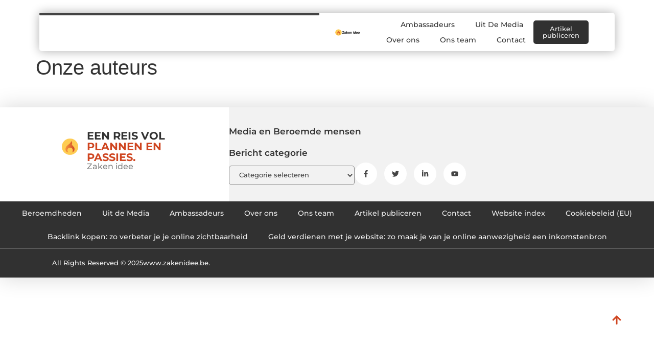

--- FILE ---
content_type: text/css
request_url: https://zakenidee.be/wp-content/uploads/elementor/css/post-3022.css?ver=1768671963
body_size: 551
content:
.elementor-kit-3022{--e-global-color-primary:#000000;--e-global-color-secondary:#313131;--e-global-color-text:#444444;--e-global-color-accent:#CF4520;--e-global-color-80192bd:#FECC52;--e-global-color-a9b9bf1:#F2F2F2;--e-global-color-dc9701e:#FFFFFF;--e-global-typography-primary-font-family:"Montserrat";--e-global-typography-primary-font-size:36px;--e-global-typography-primary-font-weight:600;--e-global-typography-secondary-font-family:"Montserrat";--e-global-typography-secondary-font-size:28px;--e-global-typography-secondary-font-weight:600;--e-global-typography-text-font-family:"Montserrat";--e-global-typography-text-font-size:16px;--e-global-typography-text-font-weight:400;--e-global-typography-accent-font-family:"Montserrat";--e-global-typography-accent-font-size:16px;--e-global-typography-accent-font-weight:500;--e-global-typography-6bca696-font-family:"Montserrat";--e-global-typography-6bca696-font-size:23px;--e-global-typography-6bca696-font-weight:500;--e-global-typography-4a124d7-font-family:"Montserrat";--e-global-typography-4a124d7-font-size:15px;--e-global-typography-4a124d7-font-weight:500;--e-global-typography-e824459-font-family:"Montserrat";--e-global-typography-e824459-font-size:14px;--e-global-typography-e824459-font-weight:500;--e-global-typography-16203d6-font-family:"Montserrat";--e-global-typography-16203d6-font-size:14px;--e-global-typography-16203d6-font-weight:400;--e-global-typography-b7e66a9-font-family:"Montserrat";--e-global-typography-b7e66a9-font-size:13px;--e-global-typography-b7e66a9-font-weight:400;}.elementor-kit-3022 e-page-transition{background-color:#FFBC7D;}.elementor-section.elementor-section-boxed > .elementor-container{max-width:1140px;}.e-con{--container-max-width:1140px;}.elementor-widget:not(:last-child){margin-block-end:20px;}.elementor-element{--widgets-spacing:20px 20px;--widgets-spacing-row:20px;--widgets-spacing-column:20px;}{}h1.entry-title{display:var(--page-title-display);}.site-header .site-branding{flex-direction:column;align-items:stretch;}.site-header{padding-inline-end:0px;padding-inline-start:0px;}.site-footer .site-branding{flex-direction:column;align-items:stretch;}@media(max-width:1024px){.elementor-section.elementor-section-boxed > .elementor-container{max-width:1024px;}.e-con{--container-max-width:1024px;}}@media(max-width:767px){.elementor-section.elementor-section-boxed > .elementor-container{max-width:767px;}.e-con{--container-max-width:767px;}}

--- FILE ---
content_type: text/css
request_url: https://zakenidee.be/wp-content/uploads/elementor/css/post-3409.css?ver=1768671963
body_size: 2852
content:
.elementor-3409 .elementor-element.elementor-element-8947ad7{--display:flex;--flex-direction:column;--container-widget-width:calc( ( 1 - var( --container-widget-flex-grow ) ) * 100% );--container-widget-height:initial;--container-widget-flex-grow:0;--container-widget-align-self:initial;--flex-wrap-mobile:wrap;--justify-content:center;--align-items:center;--gap:0px 0px;--row-gap:0px;--column-gap:0px;--flex-wrap:wrap;--padding-top:0%;--padding-bottom:0%;--padding-left:6%;--padding-right:6%;--z-index:200;}.elementor-3409 .elementor-element.elementor-element-8947ad7:not(.elementor-motion-effects-element-type-background), .elementor-3409 .elementor-element.elementor-element-8947ad7 > .elementor-motion-effects-container > .elementor-motion-effects-layer{background-color:#00000000;}.elementor-3409 .elementor-element.elementor-element-2adeead8{--display:flex;--flex-direction:row;--container-widget-width:initial;--container-widget-height:100%;--container-widget-flex-grow:1;--container-widget-align-self:stretch;--flex-wrap-mobile:wrap;--justify-content:space-between;--gap:0px 0px;--row-gap:0px;--column-gap:0px;--flex-wrap:wrap;border-style:none;--border-style:none;--border-radius:5px 5px 5px 5px;box-shadow:0px 0px 20px 0px rgba(0, 0, 0, 0.32);--margin-top:25px;--margin-bottom:0px;--margin-left:0px;--margin-right:0px;--padding-top:0px;--padding-bottom:0px;--padding-left:0px;--padding-right:0px;--z-index:1000;}.elementor-3409 .elementor-element.elementor-element-2adeead8:not(.elementor-motion-effects-element-type-background), .elementor-3409 .elementor-element.elementor-element-2adeead8 > .elementor-motion-effects-container > .elementor-motion-effects-layer{background-color:#FFFFFF;}.elementor-3409 .elementor-element.elementor-element-2adeead8:hover{border-style:none;}.elementor-3409 .elementor-element.elementor-element-2adeead8, .elementor-3409 .elementor-element.elementor-element-2adeead8::before{--border-transition:0.3s;}.elementor-widget-progress-tracker .current-progress-percentage{font-family:var( --e-global-typography-text-font-family ), Sans-serif;font-size:var( --e-global-typography-text-font-size );font-weight:var( --e-global-typography-text-font-weight );}.elementor-3409 .elementor-element.elementor-element-6af29b4e .current-progress{background-color:var( --e-global-color-accent );}.elementor-3409 .elementor-element.elementor-element-6af29b4e .elementor-scrolling-tracker-horizontal{background-color:var( --e-global-color-text );}.elementor-3409 .elementor-element.elementor-element-6af29b4e{width:100%;max-width:100%;--horizontal-progress-border:none;--progress-border-radius:0px 0px 0px 0px;--horizontal-height:5px;--horizontal-border-style:none;}.elementor-3409 .elementor-element.elementor-element-6af29b4e > .elementor-widget-container{border-style:none;border-radius:0px 0px 0px 0px;}.elementor-3409 .elementor-element.elementor-element-3c0ee2c9{--display:flex;--min-height:75px;--flex-direction:row;--container-widget-width:initial;--container-widget-height:100%;--container-widget-flex-grow:1;--container-widget-align-self:stretch;--flex-wrap-mobile:wrap;--justify-content:space-between;--gap:0px 0px;--row-gap:0px;--column-gap:0px;--padding-top:0px;--padding-bottom:0px;--padding-left:30px;--padding-right:30px;}.elementor-widget-theme-site-logo .widget-image-caption{color:var( --e-global-color-text );font-family:var( --e-global-typography-text-font-family ), Sans-serif;font-size:var( --e-global-typography-text-font-size );font-weight:var( --e-global-typography-text-font-weight );}.elementor-3409 .elementor-element.elementor-element-5d6efe43{width:var( --container-widget-width, 15% );max-width:15%;--container-widget-width:15%;--container-widget-flex-grow:0;text-align:start;}.elementor-3409 .elementor-element.elementor-element-5d6efe43 > .elementor-widget-container{padding:0px 0px 0px 0px;}.elementor-3409 .elementor-element.elementor-element-5d6efe43.elementor-element{--align-self:center;}.elementor-3409 .elementor-element.elementor-element-5d6efe43 img{width:65%;}.elementor-widget-nav-menu .elementor-nav-menu .elementor-item{font-family:var( --e-global-typography-primary-font-family ), Sans-serif;font-size:var( --e-global-typography-primary-font-size );font-weight:var( --e-global-typography-primary-font-weight );}.elementor-widget-nav-menu .elementor-nav-menu--main .elementor-item{color:var( --e-global-color-text );fill:var( --e-global-color-text );}.elementor-widget-nav-menu .elementor-nav-menu--main .elementor-item:hover,
					.elementor-widget-nav-menu .elementor-nav-menu--main .elementor-item.elementor-item-active,
					.elementor-widget-nav-menu .elementor-nav-menu--main .elementor-item.highlighted,
					.elementor-widget-nav-menu .elementor-nav-menu--main .elementor-item:focus{color:var( --e-global-color-accent );fill:var( --e-global-color-accent );}.elementor-widget-nav-menu .elementor-nav-menu--main:not(.e--pointer-framed) .elementor-item:before,
					.elementor-widget-nav-menu .elementor-nav-menu--main:not(.e--pointer-framed) .elementor-item:after{background-color:var( --e-global-color-accent );}.elementor-widget-nav-menu .e--pointer-framed .elementor-item:before,
					.elementor-widget-nav-menu .e--pointer-framed .elementor-item:after{border-color:var( --e-global-color-accent );}.elementor-widget-nav-menu{--e-nav-menu-divider-color:var( --e-global-color-text );}.elementor-widget-nav-menu .elementor-nav-menu--dropdown .elementor-item, .elementor-widget-nav-menu .elementor-nav-menu--dropdown  .elementor-sub-item{font-family:var( --e-global-typography-accent-font-family ), Sans-serif;font-size:var( --e-global-typography-accent-font-size );font-weight:var( --e-global-typography-accent-font-weight );}.elementor-3409 .elementor-element.elementor-element-706996e1{width:var( --container-widget-width, 60% );max-width:60%;--container-widget-width:60%;--container-widget-flex-grow:0;--e-nav-menu-horizontal-menu-item-margin:calc( 10px / 2 );}.elementor-3409 .elementor-element.elementor-element-706996e1.elementor-element{--align-self:center;--flex-grow:0;--flex-shrink:0;}.elementor-3409 .elementor-element.elementor-element-706996e1 .elementor-menu-toggle{margin-right:auto;background-color:#FFFFFF00;}.elementor-3409 .elementor-element.elementor-element-706996e1 .elementor-nav-menu .elementor-item{font-family:"Montserrat", Sans-serif;font-size:14px;font-weight:500;}.elementor-3409 .elementor-element.elementor-element-706996e1 .elementor-nav-menu--main .elementor-item{color:#313131;fill:#313131;padding-left:15px;padding-right:15px;padding-top:5px;padding-bottom:5px;}.elementor-3409 .elementor-element.elementor-element-706996e1 .elementor-nav-menu--main .elementor-item:hover,
					.elementor-3409 .elementor-element.elementor-element-706996e1 .elementor-nav-menu--main .elementor-item.elementor-item-active,
					.elementor-3409 .elementor-element.elementor-element-706996e1 .elementor-nav-menu--main .elementor-item.highlighted,
					.elementor-3409 .elementor-element.elementor-element-706996e1 .elementor-nav-menu--main .elementor-item:focus{color:#000000;}.elementor-3409 .elementor-element.elementor-element-706996e1 .elementor-nav-menu--main:not(.e--pointer-framed) .elementor-item:before,
					.elementor-3409 .elementor-element.elementor-element-706996e1 .elementor-nav-menu--main:not(.e--pointer-framed) .elementor-item:after{background-color:#F2F2F2;}.elementor-3409 .elementor-element.elementor-element-706996e1 .e--pointer-framed .elementor-item:before,
					.elementor-3409 .elementor-element.elementor-element-706996e1 .e--pointer-framed .elementor-item:after{border-color:#F2F2F2;}.elementor-3409 .elementor-element.elementor-element-706996e1 .elementor-nav-menu--main .elementor-item.elementor-item-active{color:var( --e-global-color-accent );}.elementor-3409 .elementor-element.elementor-element-706996e1 .elementor-nav-menu--main:not(.e--pointer-framed) .elementor-item.elementor-item-active:before,
					.elementor-3409 .elementor-element.elementor-element-706996e1 .elementor-nav-menu--main:not(.e--pointer-framed) .elementor-item.elementor-item-active:after{background-color:#FFFFFF;}.elementor-3409 .elementor-element.elementor-element-706996e1 .e--pointer-framed .elementor-item.elementor-item-active:before,
					.elementor-3409 .elementor-element.elementor-element-706996e1 .e--pointer-framed .elementor-item.elementor-item-active:after{border-color:#FFFFFF;}.elementor-3409 .elementor-element.elementor-element-706996e1 .elementor-nav-menu--main:not(.elementor-nav-menu--layout-horizontal) .elementor-nav-menu > li:not(:last-child){margin-bottom:10px;}.elementor-3409 .elementor-element.elementor-element-706996e1 .elementor-item:before{border-radius:5px;}.elementor-3409 .elementor-element.elementor-element-706996e1 .e--animation-shutter-in-horizontal .elementor-item:before{border-radius:5px 5px 0 0;}.elementor-3409 .elementor-element.elementor-element-706996e1 .e--animation-shutter-in-horizontal .elementor-item:after{border-radius:0 0 5px 5px;}.elementor-3409 .elementor-element.elementor-element-706996e1 .e--animation-shutter-in-vertical .elementor-item:before{border-radius:0 5px 5px 0;}.elementor-3409 .elementor-element.elementor-element-706996e1 .e--animation-shutter-in-vertical .elementor-item:after{border-radius:5px 0 0 5px;}.elementor-3409 .elementor-element.elementor-element-706996e1 .elementor-nav-menu--dropdown a, .elementor-3409 .elementor-element.elementor-element-706996e1 .elementor-menu-toggle{color:#313131;fill:#313131;}.elementor-3409 .elementor-element.elementor-element-706996e1 .elementor-nav-menu--dropdown a:hover,
					.elementor-3409 .elementor-element.elementor-element-706996e1 .elementor-nav-menu--dropdown a:focus,
					.elementor-3409 .elementor-element.elementor-element-706996e1 .elementor-nav-menu--dropdown a.elementor-item-active,
					.elementor-3409 .elementor-element.elementor-element-706996e1 .elementor-nav-menu--dropdown a.highlighted,
					.elementor-3409 .elementor-element.elementor-element-706996e1 .elementor-menu-toggle:hover,
					.elementor-3409 .elementor-element.elementor-element-706996e1 .elementor-menu-toggle:focus{color:var( --e-global-color-accent );}.elementor-3409 .elementor-element.elementor-element-706996e1 .elementor-nav-menu--dropdown a:hover,
					.elementor-3409 .elementor-element.elementor-element-706996e1 .elementor-nav-menu--dropdown a:focus,
					.elementor-3409 .elementor-element.elementor-element-706996e1 .elementor-nav-menu--dropdown a.elementor-item-active,
					.elementor-3409 .elementor-element.elementor-element-706996e1 .elementor-nav-menu--dropdown a.highlighted{background-color:#F2F2F2;}.elementor-3409 .elementor-element.elementor-element-706996e1 .elementor-nav-menu--dropdown a.elementor-item-active{color:var( --e-global-color-accent );background-color:#F2F2F2;}.elementor-3409 .elementor-element.elementor-element-706996e1 .elementor-nav-menu--dropdown .elementor-item, .elementor-3409 .elementor-element.elementor-element-706996e1 .elementor-nav-menu--dropdown  .elementor-sub-item{font-family:"Montserrat", Sans-serif;font-size:14px;font-weight:500;}.elementor-3409 .elementor-element.elementor-element-706996e1 .elementor-nav-menu--dropdown{border-style:none;border-radius:0px 0px 0px 0px;}.elementor-3409 .elementor-element.elementor-element-706996e1 .elementor-nav-menu--dropdown li:first-child a{border-top-left-radius:0px;border-top-right-radius:0px;}.elementor-3409 .elementor-element.elementor-element-706996e1 .elementor-nav-menu--dropdown li:last-child a{border-bottom-right-radius:0px;border-bottom-left-radius:0px;}.elementor-3409 .elementor-element.elementor-element-706996e1 .elementor-nav-menu--main .elementor-nav-menu--dropdown, .elementor-3409 .elementor-element.elementor-element-706996e1 .elementor-nav-menu__container.elementor-nav-menu--dropdown{box-shadow:0px 1px 5px 0px rgba(0, 0, 0, 0.32);}.elementor-3409 .elementor-element.elementor-element-706996e1 .elementor-nav-menu--dropdown a{padding-left:10px;padding-right:10px;padding-top:10px;padding-bottom:10px;}.elementor-3409 .elementor-element.elementor-element-706996e1 .elementor-nav-menu--dropdown li:not(:last-child){border-style:solid;border-color:#F2F2F2;border-bottom-width:1px;}.elementor-3409 .elementor-element.elementor-element-706996e1 .elementor-nav-menu--main > .elementor-nav-menu > li > .elementor-nav-menu--dropdown, .elementor-3409 .elementor-element.elementor-element-706996e1 .elementor-nav-menu__container.elementor-nav-menu--dropdown{margin-top:28px !important;}.elementor-3409 .elementor-element.elementor-element-706996e1 div.elementor-menu-toggle{color:var( --e-global-color-accent );}.elementor-3409 .elementor-element.elementor-element-706996e1 div.elementor-menu-toggle svg{fill:var( --e-global-color-accent );}.elementor-3409 .elementor-element.elementor-element-706996e1 div.elementor-menu-toggle:hover, .elementor-3409 .elementor-element.elementor-element-706996e1 div.elementor-menu-toggle:focus{color:#444444;}.elementor-3409 .elementor-element.elementor-element-706996e1 div.elementor-menu-toggle:hover svg, .elementor-3409 .elementor-element.elementor-element-706996e1 div.elementor-menu-toggle:focus svg{fill:#444444;}.elementor-3409 .elementor-element.elementor-element-6bc1d0e9{--display:flex;--flex-direction:row-reverse;--container-widget-width:initial;--container-widget-height:100%;--container-widget-flex-grow:1;--container-widget-align-self:stretch;--flex-wrap-mobile:wrap-reverse;--justify-content:flex-start;--gap:0px 0px;--row-gap:0px;--column-gap:0px;--padding-top:0px;--padding-bottom:0px;--padding-left:0px;--padding-right:0px;}.elementor-widget-search-form input[type="search"].elementor-search-form__input{font-family:var( --e-global-typography-text-font-family ), Sans-serif;font-size:var( --e-global-typography-text-font-size );font-weight:var( --e-global-typography-text-font-weight );}.elementor-widget-search-form .elementor-search-form__input,
					.elementor-widget-search-form .elementor-search-form__icon,
					.elementor-widget-search-form .elementor-lightbox .dialog-lightbox-close-button,
					.elementor-widget-search-form .elementor-lightbox .dialog-lightbox-close-button:hover,
					.elementor-widget-search-form.elementor-search-form--skin-full_screen input[type="search"].elementor-search-form__input{color:var( --e-global-color-text );fill:var( --e-global-color-text );}.elementor-widget-search-form .elementor-search-form__submit{font-family:var( --e-global-typography-text-font-family ), Sans-serif;font-size:var( --e-global-typography-text-font-size );font-weight:var( --e-global-typography-text-font-weight );background-color:var( --e-global-color-secondary );}.elementor-3409 .elementor-element.elementor-element-74098c36{width:auto;max-width:auto;}.elementor-3409 .elementor-element.elementor-element-74098c36.elementor-element{--align-self:center;}.elementor-3409 .elementor-element.elementor-element-74098c36 .elementor-search-form__toggle{--e-search-form-toggle-size:38px;--e-search-form-toggle-color:var( --e-global-color-accent );--e-search-form-toggle-background-color:#F2F2F200;--e-search-form-toggle-icon-size:calc(36em / 100);--e-search-form-toggle-border-radius:100px;}.elementor-3409 .elementor-element.elementor-element-74098c36.elementor-search-form--skin-full_screen .elementor-search-form__container{background-color:#000000AB;}.elementor-3409 .elementor-element.elementor-element-74098c36 input[type="search"].elementor-search-form__input{font-family:"Montserrat", Sans-serif;font-size:16px;font-weight:400;}.elementor-3409 .elementor-element.elementor-element-74098c36 .elementor-search-form__input,
					.elementor-3409 .elementor-element.elementor-element-74098c36 .elementor-search-form__icon,
					.elementor-3409 .elementor-element.elementor-element-74098c36 .elementor-lightbox .dialog-lightbox-close-button,
					.elementor-3409 .elementor-element.elementor-element-74098c36 .elementor-lightbox .dialog-lightbox-close-button:hover,
					.elementor-3409 .elementor-element.elementor-element-74098c36.elementor-search-form--skin-full_screen input[type="search"].elementor-search-form__input{color:#FFFFFF;fill:#FFFFFF;}.elementor-3409 .elementor-element.elementor-element-74098c36:not(.elementor-search-form--skin-full_screen) .elementor-search-form__container{border-color:#F2F2F2;}.elementor-3409 .elementor-element.elementor-element-74098c36.elementor-search-form--skin-full_screen input[type="search"].elementor-search-form__input{border-color:#F2F2F2;}.elementor-3409 .elementor-element.elementor-element-74098c36 .elementor-search-form__toggle:hover{--e-search-form-toggle-color:#000000;--e-search-form-toggle-background-color:#FFFFFF;}.elementor-3409 .elementor-element.elementor-element-74098c36 .elementor-search-form__toggle:focus{--e-search-form-toggle-color:#000000;--e-search-form-toggle-background-color:#FFFFFF;}.elementor-widget-button .elementor-button{background-color:var( --e-global-color-accent );font-family:var( --e-global-typography-accent-font-family ), Sans-serif;font-size:var( --e-global-typography-accent-font-size );font-weight:var( --e-global-typography-accent-font-weight );}.elementor-3409 .elementor-element.elementor-element-7c4b4988 .elementor-button{background-color:#313131;font-family:"Montserrat", Sans-serif;font-size:13px;font-weight:500;fill:#F2F2F2;color:#F2F2F2;border-radius:5px 5px 5px 5px;padding:10px 18px 10px 18px;}.elementor-3409 .elementor-element.elementor-element-7c4b4988 .elementor-button:hover, .elementor-3409 .elementor-element.elementor-element-7c4b4988 .elementor-button:focus{background-color:var( --e-global-color-accent );color:#F2F2F2;}.elementor-3409 .elementor-element.elementor-element-7c4b4988.elementor-element{--align-self:center;}.elementor-3409 .elementor-element.elementor-element-7c4b4988 .elementor-button:hover svg, .elementor-3409 .elementor-element.elementor-element-7c4b4988 .elementor-button:focus svg{fill:#F2F2F2;}.elementor-widget-icon.elementor-view-stacked .elementor-icon{background-color:var( --e-global-color-primary );}.elementor-widget-icon.elementor-view-framed .elementor-icon, .elementor-widget-icon.elementor-view-default .elementor-icon{color:var( --e-global-color-primary );border-color:var( --e-global-color-primary );}.elementor-widget-icon.elementor-view-framed .elementor-icon, .elementor-widget-icon.elementor-view-default .elementor-icon svg{fill:var( --e-global-color-primary );}.elementor-3409 .elementor-element.elementor-element-47487734{width:auto;max-width:auto;bottom:70px;}.elementor-3409 .elementor-element.elementor-element-47487734 > .elementor-widget-container{margin:0px 1px -5px 0px;padding:0px 0px 0px 0px;}body:not(.rtl) .elementor-3409 .elementor-element.elementor-element-47487734{right:50px;}body.rtl .elementor-3409 .elementor-element.elementor-element-47487734{left:50px;}.elementor-3409 .elementor-element.elementor-element-47487734 .elementor-icon-wrapper{text-align:center;}.elementor-3409 .elementor-element.elementor-element-47487734.elementor-view-stacked .elementor-icon{background-color:#FFFFFFA6;color:var( --e-global-color-accent );}.elementor-3409 .elementor-element.elementor-element-47487734.elementor-view-framed .elementor-icon, .elementor-3409 .elementor-element.elementor-element-47487734.elementor-view-default .elementor-icon{color:#FFFFFFA6;border-color:#FFFFFFA6;}.elementor-3409 .elementor-element.elementor-element-47487734.elementor-view-framed .elementor-icon, .elementor-3409 .elementor-element.elementor-element-47487734.elementor-view-default .elementor-icon svg{fill:#FFFFFFA6;}.elementor-3409 .elementor-element.elementor-element-47487734.elementor-view-framed .elementor-icon{background-color:var( --e-global-color-accent );}.elementor-3409 .elementor-element.elementor-element-47487734.elementor-view-stacked .elementor-icon svg{fill:var( --e-global-color-accent );}.elementor-3409 .elementor-element.elementor-element-47487734.elementor-view-stacked .elementor-icon:hover{background-color:#FFFFFFA6;color:var( --e-global-color-accent );}.elementor-3409 .elementor-element.elementor-element-47487734.elementor-view-framed .elementor-icon:hover, .elementor-3409 .elementor-element.elementor-element-47487734.elementor-view-default .elementor-icon:hover{color:#FFFFFFA6;border-color:#FFFFFFA6;}.elementor-3409 .elementor-element.elementor-element-47487734.elementor-view-framed .elementor-icon:hover, .elementor-3409 .elementor-element.elementor-element-47487734.elementor-view-default .elementor-icon:hover svg{fill:#FFFFFFA6;}.elementor-3409 .elementor-element.elementor-element-47487734.elementor-view-framed .elementor-icon:hover{background-color:var( --e-global-color-accent );}.elementor-3409 .elementor-element.elementor-element-47487734.elementor-view-stacked .elementor-icon:hover svg{fill:var( --e-global-color-accent );}.elementor-3409 .elementor-element.elementor-element-47487734 .elementor-icon{font-size:20px;padding:12px;border-radius:50px 50px 50px 50px;}.elementor-3409 .elementor-element.elementor-element-47487734 .elementor-icon svg{height:20px;}.elementor-theme-builder-content-area{height:400px;}.elementor-location-header:before, .elementor-location-footer:before{content:"";display:table;clear:both;}@media(max-width:1024px){.elementor-3409 .elementor-element.elementor-element-8947ad7{--margin-top:0%;--margin-bottom:0%;--margin-left:0%;--margin-right:0%;--padding-top:3%;--padding-bottom:0%;--padding-left:2%;--padding-right:2%;}.elementor-3409 .elementor-element.elementor-element-2adeead8{--min-height:75px;--flex-direction:row;--container-widget-width:initial;--container-widget-height:100%;--container-widget-flex-grow:1;--container-widget-align-self:stretch;--flex-wrap-mobile:wrap;--justify-content:space-between;--gap:0px 0px;--row-gap:0px;--column-gap:0px;--margin-top:0px;--margin-bottom:0px;--margin-left:0px;--margin-right:0px;}.elementor-widget-progress-tracker .current-progress-percentage{font-size:var( --e-global-typography-text-font-size );}.elementor-3409 .elementor-element.elementor-element-3c0ee2c9{--min-height:70px;--padding-top:0px;--padding-bottom:0px;--padding-left:15px;--padding-right:15px;}.elementor-widget-theme-site-logo .widget-image-caption{font-size:var( --e-global-typography-text-font-size );}.elementor-3409 .elementor-element.elementor-element-5d6efe43 > .elementor-widget-container{margin:0% 0% 0% 0%;}.elementor-3409 .elementor-element.elementor-element-5d6efe43{--container-widget-width:50%;--container-widget-flex-grow:0;width:var( --container-widget-width, 50% );max-width:50%;text-align:center;}.elementor-3409 .elementor-element.elementor-element-5d6efe43 img{width:40%;}.elementor-widget-nav-menu .elementor-nav-menu .elementor-item{font-size:var( --e-global-typography-primary-font-size );}.elementor-widget-nav-menu .elementor-nav-menu--dropdown .elementor-item, .elementor-widget-nav-menu .elementor-nav-menu--dropdown  .elementor-sub-item{font-size:var( --e-global-typography-accent-font-size );}.elementor-3409 .elementor-element.elementor-element-706996e1{width:var( --container-widget-width, 26% );max-width:26%;--container-widget-width:26%;--container-widget-flex-grow:0;--e-nav-menu-horizontal-menu-item-margin:calc( 20px / 2 );--nav-menu-icon-size:33px;}.elementor-3409 .elementor-element.elementor-element-706996e1 > .elementor-widget-container{margin:0px 0px 0px 0px;padding:0px 0px 0px 0px;}.elementor-3409 .elementor-element.elementor-element-706996e1.elementor-element{--order:-99999 /* order start hack */;}.elementor-3409 .elementor-element.elementor-element-706996e1 .elementor-nav-menu .elementor-item{font-size:13px;}.elementor-3409 .elementor-element.elementor-element-706996e1 .elementor-nav-menu--main:not(.elementor-nav-menu--layout-horizontal) .elementor-nav-menu > li:not(:last-child){margin-bottom:20px;}.elementor-3409 .elementor-element.elementor-element-706996e1 .elementor-nav-menu--dropdown .elementor-item, .elementor-3409 .elementor-element.elementor-element-706996e1 .elementor-nav-menu--dropdown  .elementor-sub-item{font-size:12.5px;}.elementor-3409 .elementor-element.elementor-element-706996e1 .elementor-nav-menu--dropdown{border-radius:3px 3px 3px 3px;}.elementor-3409 .elementor-element.elementor-element-706996e1 .elementor-nav-menu--dropdown li:first-child a{border-top-left-radius:3px;border-top-right-radius:3px;}.elementor-3409 .elementor-element.elementor-element-706996e1 .elementor-nav-menu--dropdown li:last-child a{border-bottom-right-radius:3px;border-bottom-left-radius:3px;}.elementor-3409 .elementor-element.elementor-element-706996e1 .elementor-nav-menu--main > .elementor-nav-menu > li > .elementor-nav-menu--dropdown, .elementor-3409 .elementor-element.elementor-element-706996e1 .elementor-nav-menu__container.elementor-nav-menu--dropdown{margin-top:30px !important;}.elementor-3409 .elementor-element.elementor-element-6bc1d0e9{--flex-direction:row-reverse;--container-widget-width:initial;--container-widget-height:100%;--container-widget-flex-grow:1;--container-widget-align-self:stretch;--flex-wrap-mobile:wrap-reverse;--justify-content:flex-start;--gap:0px 0px;--row-gap:0px;--column-gap:0px;--padding-top:0px;--padding-bottom:0px;--padding-left:0px;--padding-right:0px;}.elementor-widget-search-form input[type="search"].elementor-search-form__input{font-size:var( --e-global-typography-text-font-size );}.elementor-widget-search-form .elementor-search-form__submit{font-size:var( --e-global-typography-text-font-size );}.elementor-3409 .elementor-element.elementor-element-74098c36.elementor-element{--align-self:center;}.elementor-3409 .elementor-element.elementor-element-74098c36 input[type="search"].elementor-search-form__input{font-size:15px;}.elementor-widget-button .elementor-button{font-size:var( --e-global-typography-accent-font-size );}.elementor-3409 .elementor-element.elementor-element-7c4b4988 .elementor-button{font-size:12px;padding:9px 15px 9px 15px;}body:not(.rtl) .elementor-3409 .elementor-element.elementor-element-47487734{right:30px;}body.rtl .elementor-3409 .elementor-element.elementor-element-47487734{left:30px;}.elementor-3409 .elementor-element.elementor-element-47487734{bottom:80px;}.elementor-3409 .elementor-element.elementor-element-47487734 .elementor-icon{font-size:18px;}.elementor-3409 .elementor-element.elementor-element-47487734 .elementor-icon svg{height:18px;}}@media(max-width:767px){.elementor-3409 .elementor-element.elementor-element-8947ad7{--margin-top:0%;--margin-bottom:0%;--margin-left:0%;--margin-right:0%;--padding-top:6%;--padding-bottom:0%;--padding-left:4%;--padding-right:4%;}.elementor-3409 .elementor-element.elementor-element-2adeead8{--min-height:65px;--flex-direction:row;--container-widget-width:initial;--container-widget-height:100%;--container-widget-flex-grow:1;--container-widget-align-self:stretch;--flex-wrap-mobile:wrap;--justify-content:space-between;--gap:0px 0px;--row-gap:0px;--column-gap:0px;--padding-top:0%;--padding-bottom:0%;--padding-left:0%;--padding-right:0%;}.elementor-widget-progress-tracker .current-progress-percentage{font-size:var( --e-global-typography-text-font-size );}.elementor-3409 .elementor-element.elementor-element-3c0ee2c9{--min-height:65px;--padding-top:0px;--padding-bottom:0px;--padding-left:15px;--padding-right:7px;}.elementor-widget-theme-site-logo .widget-image-caption{font-size:var( --e-global-typography-text-font-size );}.elementor-3409 .elementor-element.elementor-element-5d6efe43 > .elementor-widget-container{padding:0% 0% 0% 0%;}.elementor-3409 .elementor-element.elementor-element-5d6efe43{--container-widget-width:45%;--container-widget-flex-grow:0;width:var( --container-widget-width, 45% );max-width:45%;text-align:start;}.elementor-3409 .elementor-element.elementor-element-5d6efe43 img{width:82%;}.elementor-widget-nav-menu .elementor-nav-menu .elementor-item{font-size:var( --e-global-typography-primary-font-size );}.elementor-widget-nav-menu .elementor-nav-menu--dropdown .elementor-item, .elementor-widget-nav-menu .elementor-nav-menu--dropdown  .elementor-sub-item{font-size:var( --e-global-typography-accent-font-size );}.elementor-3409 .elementor-element.elementor-element-706996e1{width:var( --container-widget-width, 14% );max-width:14%;--container-widget-width:14%;--container-widget-flex-grow:0;--nav-menu-icon-size:30px;}.elementor-3409 .elementor-element.elementor-element-706996e1 > .elementor-widget-container{margin:5px 0px 0px 0px;padding:0px 0px 0px 0px;}.elementor-3409 .elementor-element.elementor-element-706996e1.elementor-element{--align-self:center;--order:99999 /* order end hack */;}.elementor-3409 .elementor-element.elementor-element-706996e1 .elementor-nav-menu .elementor-item{font-size:12px;}.elementor-3409 .elementor-element.elementor-element-706996e1 .elementor-nav-menu--dropdown .elementor-item, .elementor-3409 .elementor-element.elementor-element-706996e1 .elementor-nav-menu--dropdown  .elementor-sub-item{font-size:12px;}.elementor-3409 .elementor-element.elementor-element-706996e1 .elementor-nav-menu--dropdown{border-radius:5px 5px 5px 5px;}.elementor-3409 .elementor-element.elementor-element-706996e1 .elementor-nav-menu--dropdown li:first-child a{border-top-left-radius:5px;border-top-right-radius:5px;}.elementor-3409 .elementor-element.elementor-element-706996e1 .elementor-nav-menu--dropdown li:last-child a{border-bottom-right-radius:5px;border-bottom-left-radius:5px;}.elementor-3409 .elementor-element.elementor-element-706996e1 .elementor-nav-menu--dropdown a{padding-top:10px;padding-bottom:10px;}.elementor-3409 .elementor-element.elementor-element-6bc1d0e9{--width:35%;--justify-content:center;--align-items:flex-start;--container-widget-width:calc( ( 1 - var( --container-widget-flex-grow ) ) * 100% );--padding-top:0px;--padding-bottom:0px;--padding-left:0px;--padding-right:0px;}.elementor-3409 .elementor-element.elementor-element-6bc1d0e9.e-con{--align-self:center;}.elementor-widget-search-form input[type="search"].elementor-search-form__input{font-size:var( --e-global-typography-text-font-size );}.elementor-widget-search-form .elementor-search-form__submit{font-size:var( --e-global-typography-text-font-size );}.elementor-3409 .elementor-element.elementor-element-74098c36.elementor-element{--order:-99999 /* order start hack */;}.elementor-3409 .elementor-element.elementor-element-74098c36 input[type="search"].elementor-search-form__input{font-size:15px;}.elementor-widget-button .elementor-button{font-size:var( --e-global-typography-accent-font-size );}.elementor-3409 .elementor-element.elementor-element-7c4b4988{width:var( --container-widget-width, 100% );max-width:100%;--container-widget-width:100%;--container-widget-flex-grow:0;}.elementor-3409 .elementor-element.elementor-element-7c4b4988 .elementor-button{font-size:11.5px;padding:8px 10px 8px 10px;}body:not(.rtl) .elementor-3409 .elementor-element.elementor-element-47487734{right:20px;}body.rtl .elementor-3409 .elementor-element.elementor-element-47487734{left:20px;}.elementor-3409 .elementor-element.elementor-element-47487734{bottom:70px;}.elementor-3409 .elementor-element.elementor-element-47487734 .elementor-icon{font-size:15px;}.elementor-3409 .elementor-element.elementor-element-47487734 .elementor-icon svg{height:15px;}}@media(min-width:768px){.elementor-3409 .elementor-element.elementor-element-8947ad7{--width:100%;}.elementor-3409 .elementor-element.elementor-element-2adeead8{--width:100%;}.elementor-3409 .elementor-element.elementor-element-6bc1d0e9{--width:18%;}}@media(max-width:1024px) and (min-width:768px){.elementor-3409 .elementor-element.elementor-element-2adeead8{--width:100%;}.elementor-3409 .elementor-element.elementor-element-6bc1d0e9{--width:30%;}}

--- FILE ---
content_type: text/css
request_url: https://zakenidee.be/wp-content/uploads/elementor/css/post-3404.css?ver=1768671963
body_size: 3453
content:
.elementor-3404 .elementor-element.elementor-element-22607b77{--display:flex;--flex-direction:column;--container-widget-width:100%;--container-widget-height:initial;--container-widget-flex-grow:0;--container-widget-align-self:initial;--flex-wrap-mobile:wrap;--gap:0px 0px;--row-gap:0px;--column-gap:0px;box-shadow:0px 0px 40px 0px rgba(0, 0, 0, 0.16);--margin-top:3%;--margin-bottom:0%;--margin-left:0%;--margin-right:0%;--padding-top:0%;--padding-bottom:0%;--padding-left:0%;--padding-right:0%;}.elementor-3404 .elementor-element.elementor-element-22607b77:not(.elementor-motion-effects-element-type-background), .elementor-3404 .elementor-element.elementor-element-22607b77 > .elementor-motion-effects-container > .elementor-motion-effects-layer{background-color:#F2F2F2;}.elementor-3404 .elementor-element.elementor-element-41be586a{--display:flex;--flex-direction:row;--container-widget-width:initial;--container-widget-height:100%;--container-widget-flex-grow:1;--container-widget-align-self:stretch;--flex-wrap-mobile:wrap;--justify-content:space-between;--gap:0px 0px;--row-gap:0px;--column-gap:0px;border-style:none;--border-style:none;--padding-top:0%;--padding-bottom:0%;--padding-left:0%;--padding-right:0%;}.elementor-3404 .elementor-element.elementor-element-41be586a:hover{border-style:none;}.elementor-3404 .elementor-element.elementor-element-41be586a, .elementor-3404 .elementor-element.elementor-element-41be586a::before{--border-transition:0.3s;}.elementor-3404 .elementor-element.elementor-element-50839969{--display:flex;--flex-direction:row;--container-widget-width:calc( ( 1 - var( --container-widget-flex-grow ) ) * 100% );--container-widget-height:100%;--container-widget-flex-grow:1;--container-widget-align-self:stretch;--flex-wrap-mobile:wrap;--justify-content:space-between;--align-items:center;--gap:0px 0px;--row-gap:0px;--column-gap:0px;--flex-wrap:wrap;--background-transition:0.3s;--padding-top:3.5%;--padding-bottom:3.5%;--padding-left:9%;--padding-right:2%;}.elementor-3404 .elementor-element.elementor-element-50839969:not(.elementor-motion-effects-element-type-background), .elementor-3404 .elementor-element.elementor-element-50839969 > .elementor-motion-effects-container > .elementor-motion-effects-layer{background-color:#FFFFFF;}.elementor-3404 .elementor-element.elementor-element-50839969.e-con{--flex-grow:0;--flex-shrink:0;}.elementor-widget-image .widget-image-caption{color:var( --e-global-color-text );font-family:var( --e-global-typography-text-font-family ), Sans-serif;font-size:var( --e-global-typography-text-font-size );font-weight:var( --e-global-typography-text-font-weight );}.elementor-3404 .elementor-element.elementor-element-21da7b1f{width:var( --container-widget-width, 18% );max-width:18%;--container-widget-width:18%;--container-widget-flex-grow:0;text-align:start;}.elementor-3404 .elementor-element.elementor-element-21da7b1f > .elementor-widget-container{margin:0px 0px 30px 0px;}.elementor-3404 .elementor-element.elementor-element-21da7b1f.elementor-element{--align-self:center;}.elementor-3404 .elementor-element.elementor-element-21da7b1f img{width:80%;}.elementor-3404 .elementor-element.elementor-element-4640216d{--display:flex;--flex-direction:column;--container-widget-width:100%;--container-widget-height:initial;--container-widget-flex-grow:0;--container-widget-align-self:initial;--flex-wrap-mobile:wrap;--justify-content:flex-start;--gap:10px 10px;--row-gap:10px;--column-gap:10px;--flex-wrap:wrap;--padding-top:0%;--padding-bottom:0%;--padding-left:0%;--padding-right:04%;}.elementor-3404 .elementor-element.elementor-element-4640216d.e-con{--flex-grow:0;--flex-shrink:0;}.elementor-widget-heading .elementor-heading-title{font-family:var( --e-global-typography-primary-font-family ), Sans-serif;font-size:var( --e-global-typography-primary-font-size );font-weight:var( --e-global-typography-primary-font-weight );color:var( --e-global-color-primary );}.elementor-3404 .elementor-element.elementor-element-4d6047bb .elementor-heading-title{font-family:"Montserrat", Sans-serif;font-size:21px;font-weight:700;text-transform:uppercase;color:var( --e-global-color-secondary );}.elementor-3404 .elementor-element.elementor-element-3487e699{text-align:start;}.elementor-3404 .elementor-element.elementor-element-3487e699 .elementor-heading-title{font-family:"Montserrat", Sans-serif;font-size:16px;font-weight:500;color:#818181;}.elementor-3404 .elementor-element.elementor-element-1fd2dfad{--display:flex;--gap:17px 17px;--row-gap:17px;--column-gap:17px;--margin-top:0%;--margin-bottom:0%;--margin-left:0%;--margin-right:0%;--padding-top:3%;--padding-bottom:2.5%;--padding-left:0%;--padding-right:010%;}.elementor-3404 .elementor-element.elementor-element-7aa38ab0 .elementor-heading-title{font-family:"Montserrat", Sans-serif;font-size:17px;font-weight:600;color:var( --e-global-color-secondary );}.elementor-widget-posts .elementor-button{background-color:var( --e-global-color-accent );font-family:var( --e-global-typography-accent-font-family ), Sans-serif;font-size:var( --e-global-typography-accent-font-size );font-weight:var( --e-global-typography-accent-font-weight );}.elementor-widget-posts .elementor-post__title, .elementor-widget-posts .elementor-post__title a{color:var( --e-global-color-secondary );font-family:var( --e-global-typography-primary-font-family ), Sans-serif;font-size:var( --e-global-typography-primary-font-size );font-weight:var( --e-global-typography-primary-font-weight );}.elementor-widget-posts .elementor-post__meta-data{font-family:var( --e-global-typography-secondary-font-family ), Sans-serif;font-size:var( --e-global-typography-secondary-font-size );font-weight:var( --e-global-typography-secondary-font-weight );}.elementor-widget-posts .elementor-post__excerpt p{font-family:var( --e-global-typography-text-font-family ), Sans-serif;font-size:var( --e-global-typography-text-font-size );font-weight:var( --e-global-typography-text-font-weight );}.elementor-widget-posts .elementor-post__read-more{color:var( --e-global-color-accent );}.elementor-widget-posts a.elementor-post__read-more{font-family:var( --e-global-typography-accent-font-family ), Sans-serif;font-size:var( --e-global-typography-accent-font-size );font-weight:var( --e-global-typography-accent-font-weight );}.elementor-widget-posts .elementor-post__card .elementor-post__badge{background-color:var( --e-global-color-accent );font-family:var( --e-global-typography-accent-font-family ), Sans-serif;font-weight:var( --e-global-typography-accent-font-weight );}.elementor-widget-posts .elementor-pagination{font-family:var( --e-global-typography-secondary-font-family ), Sans-serif;font-size:var( --e-global-typography-secondary-font-size );font-weight:var( --e-global-typography-secondary-font-weight );}.elementor-widget-posts .e-load-more-message{font-family:var( --e-global-typography-secondary-font-family ), Sans-serif;font-size:var( --e-global-typography-secondary-font-size );font-weight:var( --e-global-typography-secondary-font-weight );}.elementor-3404 .elementor-element.elementor-element-74b4ef5d{--grid-row-gap:20px;--grid-column-gap:30px;}.elementor-3404 .elementor-element.elementor-element-74b4ef5d .elementor-posts-container .elementor-post__thumbnail{padding-bottom:calc( 1 * 100% );}.elementor-3404 .elementor-element.elementor-element-74b4ef5d:after{content:"1";}.elementor-3404 .elementor-element.elementor-element-74b4ef5d .elementor-post__thumbnail__link{width:9%;}.elementor-3404 .elementor-element.elementor-element-74b4ef5d .elementor-post__text{padding:0px 50px 0px 10px;}.elementor-3404 .elementor-element.elementor-element-74b4ef5d .elementor-post__thumbnail{border-radius:50px 50px 50px 50px;}.elementor-3404 .elementor-element.elementor-element-74b4ef5d.elementor-posts--thumbnail-left .elementor-post__thumbnail__link{margin-right:20px;}.elementor-3404 .elementor-element.elementor-element-74b4ef5d.elementor-posts--thumbnail-right .elementor-post__thumbnail__link{margin-left:20px;}.elementor-3404 .elementor-element.elementor-element-74b4ef5d.elementor-posts--thumbnail-top .elementor-post__thumbnail__link{margin-bottom:20px;}.elementor-3404 .elementor-element.elementor-element-74b4ef5d .elementor-post__title, .elementor-3404 .elementor-element.elementor-element-74b4ef5d .elementor-post__title a{color:var( --e-global-color-text );font-family:"Montserrat", Sans-serif;font-size:14px;font-weight:500;}.elementor-3404 .elementor-element.elementor-element-74b4ef5d .elementor-post__title{margin-bottom:5px;}.elementor-3404 .elementor-element.elementor-element-74b4ef5d .elementor-post__excerpt p{color:#5F5F5F;font-family:"Montserrat", Sans-serif;font-size:12px;font-weight:400;}.elementor-3404 .elementor-element.elementor-element-74b4ef5d .elementor-post__excerpt{margin-bottom:10px;}.elementor-3404 .elementor-element.elementor-element-59846f69{--grid-row-gap:10px;--grid-column-gap:30px;}.elementor-3404 .elementor-element.elementor-element-59846f69 .elementor-post{border-style:solid;border-width:0px 0px 1px 0px;padding:0px 0px 06px 0px;border-color:#FFFFFF;}.elementor-3404 .elementor-element.elementor-element-59846f69 .elementor-post__text{padding:0px 10px 0px 10px;}.elementor-3404 .elementor-element.elementor-element-59846f69 .elementor-post__title, .elementor-3404 .elementor-element.elementor-element-59846f69 .elementor-post__title a{color:var( --e-global-color-text );font-family:"Montserrat", Sans-serif;font-size:13px;font-weight:500;}.elementor-widget-text-editor{font-family:var( --e-global-typography-text-font-family ), Sans-serif;font-size:var( --e-global-typography-text-font-size );font-weight:var( --e-global-typography-text-font-weight );color:var( --e-global-color-text );}.elementor-widget-text-editor.elementor-drop-cap-view-stacked .elementor-drop-cap{background-color:var( --e-global-color-primary );}.elementor-widget-text-editor.elementor-drop-cap-view-framed .elementor-drop-cap, .elementor-widget-text-editor.elementor-drop-cap-view-default .elementor-drop-cap{color:var( --e-global-color-primary );border-color:var( --e-global-color-primary );}.elementor-3404 .elementor-element.elementor-element-5e05f028 > .elementor-widget-container{margin:0px 0px 0px 0px;}.elementor-3404 .elementor-element.elementor-element-5e05f028{columns:4;font-family:"Montserrat", Sans-serif;font-size:13px;font-weight:500;color:#FF9F8E;}.elementor-3404 .elementor-element.elementor-element-3f1482b5{--display:flex;--flex-direction:row;--container-widget-width:initial;--container-widget-height:100%;--container-widget-flex-grow:1;--container-widget-align-self:stretch;--flex-wrap-mobile:wrap;--justify-content:space-between;--margin-top:0px;--margin-bottom:0px;--margin-left:0px;--margin-right:0px;--padding-top:15px;--padding-bottom:0px;--padding-left:0px;--padding-right:0px;}.elementor-3404 .elementor-element.elementor-element-6ba5ee82{width:var( --container-widget-width, 40% );max-width:40%;--container-widget-width:40%;--container-widget-flex-grow:0;}.elementor-3404 .elementor-element.elementor-element-6ba5ee82 > .elementor-widget-container{margin:0px 0px 0px 0px;padding:0px 0px 0px 0px;}.elementor-3404 .elementor-element.elementor-element-6ba5ee82.elementor-element{--flex-grow:0;--flex-shrink:0;}.elementor-3404 .elementor-element.elementor-element-2cd2b53c{--grid-template-columns:repeat(0, auto);--icon-size:14px;--grid-column-gap:10px;--grid-row-gap:0px;}.elementor-3404 .elementor-element.elementor-element-2cd2b53c .elementor-widget-container{text-align:right;}.elementor-3404 .elementor-element.elementor-element-2cd2b53c.elementor-element{--align-self:flex-end;}.elementor-3404 .elementor-element.elementor-element-2cd2b53c .elementor-social-icon{background-color:#FFFFFF;--icon-padding:15px;border-style:solid;border-width:0px 0px 0px 0px;border-color:#FFFFFF;}.elementor-3404 .elementor-element.elementor-element-2cd2b53c .elementor-social-icon i{color:var( --e-global-color-text );}.elementor-3404 .elementor-element.elementor-element-2cd2b53c .elementor-social-icon svg{fill:var( --e-global-color-text );}.elementor-3404 .elementor-element.elementor-element-2cd2b53c .elementor-icon{border-radius:50px 50px 50px 50px;}.elementor-3404 .elementor-element.elementor-element-2cd2b53c .elementor-social-icon:hover{background-color:var( --e-global-color-accent );border-color:var( --e-global-color-accent );}.elementor-3404 .elementor-element.elementor-element-2cd2b53c .elementor-social-icon:hover i{color:#FFFFFF;}.elementor-3404 .elementor-element.elementor-element-2cd2b53c .elementor-social-icon:hover svg{fill:#FFFFFF;}.elementor-3404 .elementor-element.elementor-element-fa67f70{--display:flex;--min-height:70px;--flex-direction:column;--container-widget-width:calc( ( 1 - var( --container-widget-flex-grow ) ) * 100% );--container-widget-height:initial;--container-widget-flex-grow:0;--container-widget-align-self:initial;--flex-wrap-mobile:wrap;--justify-content:center;--align-items:center;border-style:solid;--border-style:solid;border-width:0px 0px 1px 0px;--border-top-width:0px;--border-right-width:0px;--border-bottom-width:1px;--border-left-width:0px;border-color:#F2F2F24A;--border-color:#F2F2F24A;--border-radius:0px 0px 0px 0px;--padding-top:0%;--padding-bottom:0%;--padding-left:0%;--padding-right:0%;}.elementor-3404 .elementor-element.elementor-element-fa67f70:not(.elementor-motion-effects-element-type-background), .elementor-3404 .elementor-element.elementor-element-fa67f70 > .elementor-motion-effects-container > .elementor-motion-effects-layer{background-color:var( --e-global-color-secondary );}.elementor-3404 .elementor-element.elementor-element-fa67f70:hover{border-style:solid;border-width:0px 0px 1px 0px;--border-top-width:0px;--border-right-width:0px;--border-bottom-width:1px;--border-left-width:0px;}.elementor-3404 .elementor-element.elementor-element-fa67f70, .elementor-3404 .elementor-element.elementor-element-fa67f70::before{--border-transition:0.3s;}.elementor-3404 .elementor-element.elementor-element-fa67f70.e-con{--align-self:stretch;}.elementor-widget-nav-menu .elementor-nav-menu .elementor-item{font-family:var( --e-global-typography-primary-font-family ), Sans-serif;font-size:var( --e-global-typography-primary-font-size );font-weight:var( --e-global-typography-primary-font-weight );}.elementor-widget-nav-menu .elementor-nav-menu--main .elementor-item{color:var( --e-global-color-text );fill:var( --e-global-color-text );}.elementor-widget-nav-menu .elementor-nav-menu--main .elementor-item:hover,
					.elementor-widget-nav-menu .elementor-nav-menu--main .elementor-item.elementor-item-active,
					.elementor-widget-nav-menu .elementor-nav-menu--main .elementor-item.highlighted,
					.elementor-widget-nav-menu .elementor-nav-menu--main .elementor-item:focus{color:var( --e-global-color-accent );fill:var( --e-global-color-accent );}.elementor-widget-nav-menu .elementor-nav-menu--main:not(.e--pointer-framed) .elementor-item:before,
					.elementor-widget-nav-menu .elementor-nav-menu--main:not(.e--pointer-framed) .elementor-item:after{background-color:var( --e-global-color-accent );}.elementor-widget-nav-menu .e--pointer-framed .elementor-item:before,
					.elementor-widget-nav-menu .e--pointer-framed .elementor-item:after{border-color:var( --e-global-color-accent );}.elementor-widget-nav-menu{--e-nav-menu-divider-color:var( --e-global-color-text );}.elementor-widget-nav-menu .elementor-nav-menu--dropdown .elementor-item, .elementor-widget-nav-menu .elementor-nav-menu--dropdown  .elementor-sub-item{font-family:var( --e-global-typography-accent-font-family ), Sans-serif;font-size:var( --e-global-typography-accent-font-size );font-weight:var( --e-global-typography-accent-font-weight );}.elementor-3404 .elementor-element.elementor-element-448c25e3{width:100%;max-width:100%;}.elementor-3404 .elementor-element.elementor-element-448c25e3.elementor-element{--flex-grow:0;--flex-shrink:0;}.elementor-3404 .elementor-element.elementor-element-448c25e3 .elementor-nav-menu .elementor-item{font-family:"Montserrat", Sans-serif;font-size:14px;font-weight:500;}.elementor-3404 .elementor-element.elementor-element-448c25e3 .elementor-nav-menu--main .elementor-item{color:#F2F2F2;fill:#F2F2F2;padding-left:20px;padding-right:20px;}.elementor-3404 .elementor-element.elementor-element-448c25e3 .elementor-nav-menu--main .elementor-item:hover,
					.elementor-3404 .elementor-element.elementor-element-448c25e3 .elementor-nav-menu--main .elementor-item.elementor-item-active,
					.elementor-3404 .elementor-element.elementor-element-448c25e3 .elementor-nav-menu--main .elementor-item.highlighted,
					.elementor-3404 .elementor-element.elementor-element-448c25e3 .elementor-nav-menu--main .elementor-item:focus{color:var( --e-global-color-accent );fill:var( --e-global-color-accent );}.elementor-3404 .elementor-element.elementor-element-5b6f038e{--display:flex;--min-height:56px;--flex-direction:row;--container-widget-width:calc( ( 1 - var( --container-widget-flex-grow ) ) * 100% );--container-widget-height:100%;--container-widget-flex-grow:1;--container-widget-align-self:stretch;--flex-wrap-mobile:wrap;--justify-content:space-between;--align-items:center;--padding-top:0%;--padding-bottom:0%;--padding-left:8%;--padding-right:8%;}.elementor-3404 .elementor-element.elementor-element-5b6f038e:not(.elementor-motion-effects-element-type-background), .elementor-3404 .elementor-element.elementor-element-5b6f038e > .elementor-motion-effects-container > .elementor-motion-effects-layer{background-color:var( --e-global-color-secondary );}.elementor-3404 .elementor-element.elementor-element-5b6f038e.e-con{--align-self:flex-start;}.elementor-3404 .elementor-element.elementor-element-2a098999 > .elementor-widget-container{padding:0px 0px 0px 0px;}.elementor-3404 .elementor-element.elementor-element-2a098999.elementor-element{--align-self:center;}.elementor-3404 .elementor-element.elementor-element-2a098999{text-align:start;}.elementor-3404 .elementor-element.elementor-element-2a098999 .elementor-heading-title{font-family:"Montserrat", Sans-serif;font-size:13px;font-weight:500;color:#F2F2F2;}.elementor-3404 .elementor-element.elementor-element-57a5c1f3 > .elementor-widget-container{padding:0px 0px 0px 0px;}.elementor-3404 .elementor-element.elementor-element-57a5c1f3.elementor-element{--align-self:center;}.elementor-3404 .elementor-element.elementor-element-57a5c1f3{text-align:end;}.elementor-3404 .elementor-element.elementor-element-57a5c1f3 .elementor-heading-title{font-family:"Montserrat", Sans-serif;font-size:13px;font-weight:500;color:#F2F2F2;}.elementor-3404 .elementor-element.elementor-element-57a5c1f3 .elementor-heading-title a{transition-duration:0.5s;}.elementor-3404:not(.elementor-motion-effects-element-type-background), .elementor-3404 > .elementor-motion-effects-container > .elementor-motion-effects-layer{background-color:#FFFFFF;}.elementor-theme-builder-content-area{height:400px;}.elementor-location-header:before, .elementor-location-footer:before{content:"";display:table;clear:both;}@media(max-width:1024px){.elementor-3404 .elementor-element.elementor-element-22607b77{--margin-top:5%;--margin-bottom:0%;--margin-left:0%;--margin-right:0%;}.elementor-3404 .elementor-element.elementor-element-41be586a{--flex-direction:column;--container-widget-width:100%;--container-widget-height:initial;--container-widget-flex-grow:0;--container-widget-align-self:initial;--flex-wrap-mobile:wrap;--flex-wrap:wrap;--padding-top:0%;--padding-bottom:0%;--padding-left:0%;--padding-right:0%;}.elementor-3404 .elementor-element.elementor-element-50839969{--min-height:100px;--justify-content:flex-start;--align-items:center;--container-widget-width:calc( ( 1 - var( --container-widget-flex-grow ) ) * 100% );--gap:20px 20px;--row-gap:20px;--column-gap:20px;--margin-top:0%;--margin-bottom:0%;--margin-left:0%;--margin-right:0%;--padding-top:0%;--padding-bottom:0%;--padding-left:5%;--padding-right:5%;}.elementor-widget-image .widget-image-caption{font-size:var( --e-global-typography-text-font-size );}.elementor-3404 .elementor-element.elementor-element-21da7b1f > .elementor-widget-container{margin:0px 0px 0px 0px;}.elementor-3404 .elementor-element.elementor-element-21da7b1f{--container-widget-width:10.5%;--container-widget-flex-grow:0;width:var( --container-widget-width, 10.5% );max-width:10.5%;text-align:start;}.elementor-3404 .elementor-element.elementor-element-21da7b1f img{width:70%;}.elementor-3404 .elementor-element.elementor-element-4640216d{--gap:5px 5px;--row-gap:5px;--column-gap:5px;--margin-top:0%;--margin-bottom:0%;--margin-left:0%;--margin-right:0%;--padding-top:0%;--padding-bottom:0%;--padding-left:0%;--padding-right:0%;}.elementor-widget-heading .elementor-heading-title{font-size:var( --e-global-typography-primary-font-size );}.elementor-3404 .elementor-element.elementor-element-4d6047bb .elementor-heading-title{font-size:17px;}.elementor-3404 .elementor-element.elementor-element-3487e699 .elementor-heading-title{font-size:14px;}.elementor-3404 .elementor-element.elementor-element-1fd2dfad{--gap:15px 15px;--row-gap:15px;--column-gap:15px;--padding-top:4%;--padding-bottom:6%;--padding-left:5%;--padding-right:5%;}.elementor-3404 .elementor-element.elementor-element-7aa38ab0 .elementor-heading-title{font-size:16px;}.elementor-widget-posts .elementor-post__title, .elementor-widget-posts .elementor-post__title a{font-size:var( --e-global-typography-primary-font-size );}.elementor-widget-posts .elementor-post__meta-data{font-size:var( --e-global-typography-secondary-font-size );}.elementor-widget-posts .elementor-post__excerpt p{font-size:var( --e-global-typography-text-font-size );}.elementor-widget-posts a.elementor-post__read-more{font-size:var( --e-global-typography-accent-font-size );}.elementor-widget-posts .elementor-pagination{font-size:var( --e-global-typography-secondary-font-size );}.elementor-widget-posts .elementor-button{font-size:var( --e-global-typography-accent-font-size );}.elementor-widget-posts .e-load-more-message{font-size:var( --e-global-typography-secondary-font-size );}.elementor-3404 .elementor-element.elementor-element-74b4ef5d{--grid-row-gap:15px;}.elementor-3404 .elementor-element.elementor-element-74b4ef5d.elementor-posts--thumbnail-left .elementor-post__thumbnail__link{margin-right:31px;}.elementor-3404 .elementor-element.elementor-element-74b4ef5d.elementor-posts--thumbnail-right .elementor-post__thumbnail__link{margin-left:31px;}.elementor-3404 .elementor-element.elementor-element-74b4ef5d.elementor-posts--thumbnail-top .elementor-post__thumbnail__link{margin-bottom:31px;}.elementor-3404 .elementor-element.elementor-element-74b4ef5d .elementor-post__title, .elementor-3404 .elementor-element.elementor-element-74b4ef5d .elementor-post__title a{font-size:12px;}.elementor-3404 .elementor-element.elementor-element-74b4ef5d .elementor-post__excerpt p{font-size:12px;}.elementor-3404 .elementor-element.elementor-element-59846f69{--grid-row-gap:8px;}.elementor-3404 .elementor-element.elementor-element-59846f69 .elementor-post__title, .elementor-3404 .elementor-element.elementor-element-59846f69 .elementor-post__title a{font-size:13px;}.elementor-widget-text-editor{font-size:var( --e-global-typography-text-font-size );}.elementor-3404 .elementor-element.elementor-element-5e05f028{columns:3;font-size:12px;}.elementor-3404 .elementor-element.elementor-element-3f1482b5{--padding-top:5px;--padding-bottom:0px;--padding-left:0px;--padding-right:0px;}.elementor-3404 .elementor-element.elementor-element-6ba5ee82{width:var( --container-widget-width, 50% );max-width:50%;--container-widget-width:50%;--container-widget-flex-grow:0;}.elementor-3404 .elementor-element.elementor-element-6ba5ee82 > .elementor-widget-container{margin:0px 0px 0px 0px;}.elementor-3404 .elementor-element.elementor-element-2cd2b53c{--icon-size:13px;--grid-column-gap:10px;}.elementor-3404 .elementor-element.elementor-element-2cd2b53c .elementor-social-icon{--icon-padding:14px;}.elementor-3404 .elementor-element.elementor-element-fa67f70{--align-items:center;--container-widget-width:calc( ( 1 - var( --container-widget-flex-grow ) ) * 100% );--margin-top:0%;--margin-bottom:0%;--margin-left:0%;--margin-right:0%;--padding-top:1.5%;--padding-bottom:1.5%;--padding-left:5%;--padding-right:5%;}.elementor-3404 .elementor-element.elementor-element-fa67f70.e-con{--align-self:center;}.elementor-widget-nav-menu .elementor-nav-menu .elementor-item{font-size:var( --e-global-typography-primary-font-size );}.elementor-widget-nav-menu .elementor-nav-menu--dropdown .elementor-item, .elementor-widget-nav-menu .elementor-nav-menu--dropdown  .elementor-sub-item{font-size:var( --e-global-typography-accent-font-size );}.elementor-3404 .elementor-element.elementor-element-448c25e3{width:100%;max-width:100%;}.elementor-3404 .elementor-element.elementor-element-448c25e3.elementor-element{--align-self:flex-end;}.elementor-3404 .elementor-element.elementor-element-448c25e3 .elementor-nav-menu .elementor-item{font-size:12px;}.elementor-3404 .elementor-element.elementor-element-448c25e3 .elementor-nav-menu--main .elementor-item{padding-left:30px;padding-right:30px;padding-top:5px;padding-bottom:5px;}.elementor-3404 .elementor-element.elementor-element-5b6f038e{--margin-top:0%;--margin-bottom:0%;--margin-left:0%;--margin-right:0%;--padding-top:0%;--padding-bottom:0%;--padding-left:5%;--padding-right:5%;}.elementor-3404 .elementor-element.elementor-element-2a098999{width:var( --container-widget-width, 81% );max-width:81%;--container-widget-width:81%;--container-widget-flex-grow:0;text-align:start;}.elementor-3404 .elementor-element.elementor-element-2a098999 .elementor-heading-title{font-size:12px;}.elementor-3404 .elementor-element.elementor-element-57a5c1f3{width:var( --container-widget-width, 81% );max-width:81%;--container-widget-width:81%;--container-widget-flex-grow:0;text-align:end;}.elementor-3404 .elementor-element.elementor-element-57a5c1f3 .elementor-heading-title{font-size:12px;}}@media(max-width:767px){.elementor-3404 .elementor-element.elementor-element-22607b77{--margin-top:5%;--margin-bottom:0%;--margin-left:0%;--margin-right:0%;--padding-top:0%;--padding-bottom:0%;--padding-left:0%;--padding-right:0%;}.elementor-3404 .elementor-element.elementor-element-41be586a{--flex-direction:column;--container-widget-width:100%;--container-widget-height:initial;--container-widget-flex-grow:0;--container-widget-align-self:initial;--flex-wrap-mobile:wrap;--gap:15px 15px;--row-gap:15px;--column-gap:15px;--padding-top:0%;--padding-bottom:00%;--padding-left:0%;--padding-right:0%;}.elementor-3404 .elementor-element.elementor-element-50839969{--min-height:90px;--align-items:center;--container-widget-width:calc( ( 1 - var( --container-widget-flex-grow ) ) * 100% );--gap:15px 15px;--row-gap:15px;--column-gap:15px;--padding-top:3%;--padding-bottom:3%;--padding-left:5%;--padding-right:5%;}.elementor-widget-image .widget-image-caption{font-size:var( --e-global-typography-text-font-size );}.elementor-3404 .elementor-element.elementor-element-21da7b1f{--container-widget-width:18%;--container-widget-flex-grow:0;width:var( --container-widget-width, 18% );max-width:18%;text-align:start;}.elementor-3404 .elementor-element.elementor-element-21da7b1f.elementor-element{--align-self:center;}.elementor-3404 .elementor-element.elementor-element-21da7b1f img{width:70%;}.elementor-3404 .elementor-element.elementor-element-4640216d{--width:75%;--align-items:flex-start;--container-widget-width:calc( ( 1 - var( --container-widget-flex-grow ) ) * 100% );--gap:5px 5px;--row-gap:5px;--column-gap:5px;--padding-top:0%;--padding-bottom:0%;--padding-left:0%;--padding-right:0%;}.elementor-widget-heading .elementor-heading-title{font-size:var( --e-global-typography-primary-font-size );}.elementor-3404 .elementor-element.elementor-element-4d6047bb .elementor-heading-title{font-size:15px;}.elementor-3404 .elementor-element.elementor-element-3487e699.elementor-element{--align-self:flex-start;}.elementor-3404 .elementor-element.elementor-element-3487e699 .elementor-heading-title{font-size:12.5px;}.elementor-3404 .elementor-element.elementor-element-1fd2dfad{--gap:15px 15px;--row-gap:15px;--column-gap:15px;--padding-top:5%;--padding-bottom:7%;--padding-left:5%;--padding-right:5%;}.elementor-3404 .elementor-element.elementor-element-7aa38ab0{width:var( --container-widget-width, 70% );max-width:70%;--container-widget-width:70%;--container-widget-flex-grow:0;}.elementor-3404 .elementor-element.elementor-element-7aa38ab0 .elementor-heading-title{font-size:15px;}.elementor-widget-posts .elementor-post__title, .elementor-widget-posts .elementor-post__title a{font-size:var( --e-global-typography-primary-font-size );}.elementor-widget-posts .elementor-post__meta-data{font-size:var( --e-global-typography-secondary-font-size );}.elementor-widget-posts .elementor-post__excerpt p{font-size:var( --e-global-typography-text-font-size );}.elementor-widget-posts a.elementor-post__read-more{font-size:var( --e-global-typography-accent-font-size );}.elementor-widget-posts .elementor-pagination{font-size:var( --e-global-typography-secondary-font-size );}.elementor-widget-posts .elementor-button{font-size:var( --e-global-typography-accent-font-size );}.elementor-widget-posts .e-load-more-message{font-size:var( --e-global-typography-secondary-font-size );}.elementor-3404 .elementor-element.elementor-element-74b4ef5d{--grid-row-gap:15px;--grid-column-gap:20px;}.elementor-3404 .elementor-element.elementor-element-74b4ef5d .elementor-posts-container .elementor-post__thumbnail{padding-bottom:calc( 1 * 100% );}.elementor-3404 .elementor-element.elementor-element-74b4ef5d:after{content:"1";}.elementor-3404 .elementor-element.elementor-element-74b4ef5d .elementor-post__thumbnail__link{width:18%;}.elementor-3404 .elementor-element.elementor-element-74b4ef5d.elementor-posts--thumbnail-left .elementor-post__thumbnail__link{margin-right:14px;}.elementor-3404 .elementor-element.elementor-element-74b4ef5d.elementor-posts--thumbnail-right .elementor-post__thumbnail__link{margin-left:14px;}.elementor-3404 .elementor-element.elementor-element-74b4ef5d.elementor-posts--thumbnail-top .elementor-post__thumbnail__link{margin-bottom:14px;}.elementor-3404 .elementor-element.elementor-element-74b4ef5d .elementor-post__title, .elementor-3404 .elementor-element.elementor-element-74b4ef5d .elementor-post__title a{font-size:12px;}.elementor-3404 .elementor-element.elementor-element-74b4ef5d .elementor-post__excerpt p{font-size:12px;}.elementor-3404 .elementor-element.elementor-element-59846f69{--grid-row-gap:10px;--grid-column-gap:20px;}.elementor-3404 .elementor-element.elementor-element-59846f69 .elementor-post__title, .elementor-3404 .elementor-element.elementor-element-59846f69 .elementor-post__title a{font-size:12px;}.elementor-widget-text-editor{font-size:var( --e-global-typography-text-font-size );}.elementor-3404 .elementor-element.elementor-element-5e05f028 > .elementor-widget-container{margin:0px 0px 0px -10px;padding:0px 0px 0px 0px;}.elementor-3404 .elementor-element.elementor-element-5e05f028{columns:2;column-gap:0px;font-size:12px;}.elementor-3404 .elementor-element.elementor-element-3f1482b5{--gap:25px 25px;--row-gap:25px;--column-gap:25px;--padding-top:0px;--padding-bottom:0px;--padding-left:0px;--padding-right:0px;}.elementor-3404 .elementor-element.elementor-element-3f1482b5.e-con{--align-self:center;}.elementor-3404 .elementor-element.elementor-element-6ba5ee82{width:100%;max-width:100%;}.elementor-3404 .elementor-element.elementor-element-6ba5ee82 > .elementor-widget-container{margin:0px 0px 0px 0px;padding:0% 0% 0% 0%;}.elementor-3404 .elementor-element.elementor-element-2cd2b53c .elementor-widget-container{text-align:center;}.elementor-3404 .elementor-element.elementor-element-2cd2b53c{width:100%;max-width:100%;--icon-size:12px;--grid-column-gap:8px;}.elementor-3404 .elementor-element.elementor-element-2cd2b53c.elementor-element{--align-self:flex-end;}.elementor-3404 .elementor-element.elementor-element-2cd2b53c .elementor-social-icon{--icon-padding:12px;}.elementor-3404 .elementor-element.elementor-element-fa67f70{--flex-direction:column;--container-widget-width:100%;--container-widget-height:initial;--container-widget-flex-grow:0;--container-widget-align-self:initial;--flex-wrap-mobile:wrap;--gap:15px 15px;--row-gap:15px;--column-gap:15px;--padding-top:04%;--padding-bottom:5%;--padding-left:0%;--padding-right:0%;}.elementor-widget-nav-menu .elementor-nav-menu .elementor-item{font-size:var( --e-global-typography-primary-font-size );}.elementor-widget-nav-menu .elementor-nav-menu--dropdown .elementor-item, .elementor-widget-nav-menu .elementor-nav-menu--dropdown  .elementor-sub-item{font-size:var( --e-global-typography-accent-font-size );}.elementor-3404 .elementor-element.elementor-element-448c25e3{width:var( --container-widget-width, 100% );max-width:100%;--container-widget-width:100%;--container-widget-flex-grow:0;}.elementor-3404 .elementor-element.elementor-element-448c25e3.elementor-element{--align-self:center;}.elementor-3404 .elementor-element.elementor-element-448c25e3 .elementor-nav-menu .elementor-item{font-size:11.5px;}.elementor-3404 .elementor-element.elementor-element-448c25e3 .elementor-nav-menu--main .elementor-item{padding-left:10px;padding-right:10px;padding-top:5px;padding-bottom:5px;}.elementor-3404 .elementor-element.elementor-element-5b6f038e{--flex-direction:row-reverse;--container-widget-width:initial;--container-widget-height:100%;--container-widget-flex-grow:1;--container-widget-align-self:stretch;--flex-wrap-mobile:wrap-reverse;--justify-content:center;--gap:5px 5px;--row-gap:5px;--column-gap:5px;--padding-top:5%;--padding-bottom:5%;--padding-left:0%;--padding-right:0%;}.elementor-3404 .elementor-element.elementor-element-2a098999{width:auto;max-width:auto;text-align:center;}.elementor-3404 .elementor-element.elementor-element-2a098999.elementor-element{--align-self:center;}.elementor-3404 .elementor-element.elementor-element-2a098999 .elementor-heading-title{font-size:11px;}.elementor-3404 .elementor-element.elementor-element-57a5c1f3{width:auto;max-width:auto;text-align:center;}.elementor-3404 .elementor-element.elementor-element-57a5c1f3.elementor-element{--align-self:center;}.elementor-3404 .elementor-element.elementor-element-57a5c1f3 .elementor-heading-title{font-size:11px;}}@media(min-width:768px){.elementor-3404 .elementor-element.elementor-element-50839969{--width:35%;}.elementor-3404 .elementor-element.elementor-element-4640216d{--width:78%;}.elementor-3404 .elementor-element.elementor-element-1fd2dfad{--width:58%;}}@media(max-width:1024px) and (min-width:768px){.elementor-3404 .elementor-element.elementor-element-50839969{--width:100%;}.elementor-3404 .elementor-element.elementor-element-4640216d{--width:80%;}.elementor-3404 .elementor-element.elementor-element-1fd2dfad{--width:100%;}}/* Start custom CSS for posts, class: .elementor-element-74b4ef5d */.link-f a{
    color: #000000;
    
}

.link-f a:hover{
    color: var( --e-global-color-accent ) !important;

  
}
.link-f .categories a, li {
  color:#000000;
  font-family: "Montserrat", Sans-serif;
  font-weight: 500;
  font-size: 13px;
}


@media screen and (max-width: 810px) {
.link-f .categories a, li {
        font-size: 12px;
    }
}

@media screen and (max-width: 430px) {
.link-f .categories a, li {
        font-size: 11.5px;
    }
}/* End custom CSS */
/* Start custom CSS for text-editor, class: .elementor-element-5e05f028 */.link-foot a{
    color: #000000;
    text-transform: capitalize;
    
}

.link-foot a:hover{
    color: var( --e-global-color-accent ) !important;

  
}
.link-foot .categories a, li {
  color:#000000;
  font-family: "Montserrat", Sans-serif;
  font-weight: 500;
  font-size: 13px;
}


@media screen and (max-width: 810px) {
.link-foot .categories a, li {
        font-size: 12px;
    }
}

@media screen and (max-width: 430px) {
.link-foot .categories a, li {
        font-size: 11.5px;
    }
}/* End custom CSS */
/* Start custom CSS for wp-widget-categories, class: .elementor-element-6ba5ee82 */.categorie h5 {
color: #313131;
margin-bottom: 15px;
 font-family: "Montserrat" ;
 font-size: 17px;
 font-weight: 600;
}
.postform {
    background-color: #f2f2f2;
    border-color:#888;
    color: #444444;
    padding-top : 9.5px;
    border-radius: 5px;
    padding-bottom: 9.5px;
    padding-left: 15px;
    font-size: 12.5px;
    font-family: "Montserrat" !important;
    font-weight: 500;

}

/* Tablet : Responsive Font settings */
@media screen and (max-width: 810px) {
    .categorie h5 {
        font-size: 16px;
    }
    .elementor-kit-8962 h5 {
    margin-bottom: 13px;
    }
    .postform {
    font-size: 12px;

    }
}
/* Mobile : Responsive Font settings */
@media screen and (max-width: 430px) {
    .categorie h5 {
        font-size: 15px;
    }
}/* End custom CSS */